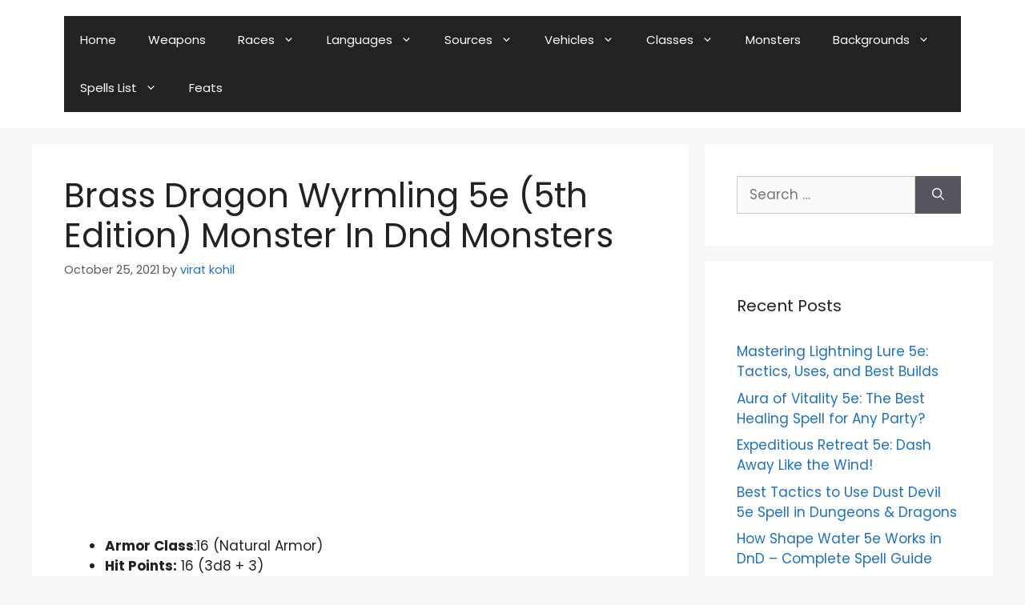

--- FILE ---
content_type: text/html; charset=UTF-8
request_url: https://5espells.com/brass-dragon-wyrmling/
body_size: 17434
content:
<!DOCTYPE html>
<html lang="en-US">
<head>
	<meta charset="UTF-8">
	<meta name='robots' content='index, follow, max-image-preview:large, max-snippet:-1, max-video-preview:-1' />
	<style>img:is([sizes="auto" i], [sizes^="auto," i]) { contain-intrinsic-size: 3000px 1500px }</style>
	<meta name="viewport" content="width=device-width, initial-scale=1">
	<!-- This site is optimized with the Yoast SEO plugin v26.3 - https://yoast.com/wordpress/plugins/seo/ -->
	<title>Brass Dragon Wyrmling 5e (5th Edition) Monster In Dnd Monsters</title>
	<link rel="canonical" href="https://5espells.com/brass-dragon-wyrmling/" />
	<meta property="og:locale" content="en_US" />
	<meta property="og:type" content="article" />
	<meta property="og:title" content="Brass Dragon Wyrmling 5e (5th Edition) Monster In Dnd Monsters" />
	<meta property="og:description" content="Armor Class:16 (Natural Armor) Hit Points: 16 (3d8 + 3) Speed:30 ft., burrow 15 ft., fly 60 ft. Saving Throws: DEX +2, CON +3, WIS +2, CHA +3 Skills: Perception +4, Stealth +2 Damage Immunities: Fire Senses: Blindsight 10 ft., Darkvision 60 ft., Passive Perception 14 Languages: Draconic Challenge: 1 (200 XP) Proficiency Bonus: +2 ... Read more" />
	<meta property="og:url" content="https://5espells.com/brass-dragon-wyrmling/" />
	<meta property="og:site_name" content="Dnd Spells" />
	<meta property="article:published_time" content="2021-10-25T12:21:16+00:00" />
	<meta property="article:modified_time" content="2021-10-25T12:21:39+00:00" />
	<meta name="author" content="virat kohil" />
	<meta name="twitter:card" content="summary_large_image" />
	<meta name="twitter:label1" content="Written by" />
	<meta name="twitter:data1" content="virat kohil" />
	<meta name="twitter:label2" content="Est. reading time" />
	<meta name="twitter:data2" content="1 minute" />
	<script type="application/ld+json" class="yoast-schema-graph">{"@context":"https://schema.org","@graph":[{"@type":"WebPage","@id":"https://5espells.com/brass-dragon-wyrmling/","url":"https://5espells.com/brass-dragon-wyrmling/","name":"Brass Dragon Wyrmling 5e (5th Edition) Monster In Dnd Monsters","isPartOf":{"@id":"https://5espells.com/#website"},"datePublished":"2021-10-25T12:21:16+00:00","dateModified":"2021-10-25T12:21:39+00:00","author":{"@id":"https://5espells.com/#/schema/person/9281eeab42f49c9b185b1009f020829a"},"breadcrumb":{"@id":"https://5espells.com/brass-dragon-wyrmling/#breadcrumb"},"inLanguage":"en-US","potentialAction":[{"@type":"ReadAction","target":["https://5espells.com/brass-dragon-wyrmling/"]}]},{"@type":"BreadcrumbList","@id":"https://5espells.com/brass-dragon-wyrmling/#breadcrumb","itemListElement":[{"@type":"ListItem","position":1,"name":"Home","item":"https://5espells.com/"},{"@type":"ListItem","position":2,"name":"Brass Dragon Wyrmling 5e (5th Edition) Monster In Dnd Monsters"}]},{"@type":"WebSite","@id":"https://5espells.com/#website","url":"https://5espells.com/","name":"Dnd Spells","description":"Official 5e Spells","potentialAction":[{"@type":"SearchAction","target":{"@type":"EntryPoint","urlTemplate":"https://5espells.com/?s={search_term_string}"},"query-input":{"@type":"PropertyValueSpecification","valueRequired":true,"valueName":"search_term_string"}}],"inLanguage":"en-US"},{"@type":"Person","@id":"https://5espells.com/#/schema/person/9281eeab42f49c9b185b1009f020829a","name":"virat kohil","image":{"@type":"ImageObject","inLanguage":"en-US","@id":"https://5espells.com/#/schema/person/image/","url":"https://secure.gravatar.com/avatar/9bf23b14229c8d7d5bdd9baa2006b28cf1d14bbe54dde04c28170dc8fe2bb2a1?s=96&d=mm&r=g","contentUrl":"https://secure.gravatar.com/avatar/9bf23b14229c8d7d5bdd9baa2006b28cf1d14bbe54dde04c28170dc8fe2bb2a1?s=96&d=mm&r=g","caption":"virat kohil"}}]}</script>
	<!-- / Yoast SEO plugin. -->


<link href='https://fonts.gstatic.com' crossorigin rel='preconnect' />
<link href='https://fonts.googleapis.com' crossorigin rel='preconnect' />
<link rel="alternate" type="application/rss+xml" title="Dnd Spells &raquo; Feed" href="https://5espells.com/feed/" />
<link rel="alternate" type="application/rss+xml" title="Dnd Spells &raquo; Comments Feed" href="https://5espells.com/comments/feed/" />
<link rel="alternate" type="application/rss+xml" title="Dnd Spells &raquo; Brass Dragon Wyrmling 5e (5th Edition) Monster In Dnd Monsters Comments Feed" href="https://5espells.com/brass-dragon-wyrmling/feed/" />
<script>
window._wpemojiSettings = {"baseUrl":"https:\/\/s.w.org\/images\/core\/emoji\/16.0.1\/72x72\/","ext":".png","svgUrl":"https:\/\/s.w.org\/images\/core\/emoji\/16.0.1\/svg\/","svgExt":".svg","source":{"concatemoji":"https:\/\/5espells.com\/wp-includes\/js\/wp-emoji-release.min.js?ver=6.8.3"}};
/*! This file is auto-generated */
!function(s,n){var o,i,e;function c(e){try{var t={supportTests:e,timestamp:(new Date).valueOf()};sessionStorage.setItem(o,JSON.stringify(t))}catch(e){}}function p(e,t,n){e.clearRect(0,0,e.canvas.width,e.canvas.height),e.fillText(t,0,0);var t=new Uint32Array(e.getImageData(0,0,e.canvas.width,e.canvas.height).data),a=(e.clearRect(0,0,e.canvas.width,e.canvas.height),e.fillText(n,0,0),new Uint32Array(e.getImageData(0,0,e.canvas.width,e.canvas.height).data));return t.every(function(e,t){return e===a[t]})}function u(e,t){e.clearRect(0,0,e.canvas.width,e.canvas.height),e.fillText(t,0,0);for(var n=e.getImageData(16,16,1,1),a=0;a<n.data.length;a++)if(0!==n.data[a])return!1;return!0}function f(e,t,n,a){switch(t){case"flag":return n(e,"\ud83c\udff3\ufe0f\u200d\u26a7\ufe0f","\ud83c\udff3\ufe0f\u200b\u26a7\ufe0f")?!1:!n(e,"\ud83c\udde8\ud83c\uddf6","\ud83c\udde8\u200b\ud83c\uddf6")&&!n(e,"\ud83c\udff4\udb40\udc67\udb40\udc62\udb40\udc65\udb40\udc6e\udb40\udc67\udb40\udc7f","\ud83c\udff4\u200b\udb40\udc67\u200b\udb40\udc62\u200b\udb40\udc65\u200b\udb40\udc6e\u200b\udb40\udc67\u200b\udb40\udc7f");case"emoji":return!a(e,"\ud83e\udedf")}return!1}function g(e,t,n,a){var r="undefined"!=typeof WorkerGlobalScope&&self instanceof WorkerGlobalScope?new OffscreenCanvas(300,150):s.createElement("canvas"),o=r.getContext("2d",{willReadFrequently:!0}),i=(o.textBaseline="top",o.font="600 32px Arial",{});return e.forEach(function(e){i[e]=t(o,e,n,a)}),i}function t(e){var t=s.createElement("script");t.src=e,t.defer=!0,s.head.appendChild(t)}"undefined"!=typeof Promise&&(o="wpEmojiSettingsSupports",i=["flag","emoji"],n.supports={everything:!0,everythingExceptFlag:!0},e=new Promise(function(e){s.addEventListener("DOMContentLoaded",e,{once:!0})}),new Promise(function(t){var n=function(){try{var e=JSON.parse(sessionStorage.getItem(o));if("object"==typeof e&&"number"==typeof e.timestamp&&(new Date).valueOf()<e.timestamp+604800&&"object"==typeof e.supportTests)return e.supportTests}catch(e){}return null}();if(!n){if("undefined"!=typeof Worker&&"undefined"!=typeof OffscreenCanvas&&"undefined"!=typeof URL&&URL.createObjectURL&&"undefined"!=typeof Blob)try{var e="postMessage("+g.toString()+"("+[JSON.stringify(i),f.toString(),p.toString(),u.toString()].join(",")+"));",a=new Blob([e],{type:"text/javascript"}),r=new Worker(URL.createObjectURL(a),{name:"wpTestEmojiSupports"});return void(r.onmessage=function(e){c(n=e.data),r.terminate(),t(n)})}catch(e){}c(n=g(i,f,p,u))}t(n)}).then(function(e){for(var t in e)n.supports[t]=e[t],n.supports.everything=n.supports.everything&&n.supports[t],"flag"!==t&&(n.supports.everythingExceptFlag=n.supports.everythingExceptFlag&&n.supports[t]);n.supports.everythingExceptFlag=n.supports.everythingExceptFlag&&!n.supports.flag,n.DOMReady=!1,n.readyCallback=function(){n.DOMReady=!0}}).then(function(){return e}).then(function(){var e;n.supports.everything||(n.readyCallback(),(e=n.source||{}).concatemoji?t(e.concatemoji):e.wpemoji&&e.twemoji&&(t(e.twemoji),t(e.wpemoji)))}))}((window,document),window._wpemojiSettings);
</script>
<link rel='stylesheet' id='generate-fonts-css' href='//fonts.googleapis.com/css?family=Poppins:300,regular,500,600,700' media='all' />
<style id='wp-emoji-styles-inline-css'>

	img.wp-smiley, img.emoji {
		display: inline !important;
		border: none !important;
		box-shadow: none !important;
		height: 1em !important;
		width: 1em !important;
		margin: 0 0.07em !important;
		vertical-align: -0.1em !important;
		background: none !important;
		padding: 0 !important;
	}
</style>
<link rel='stylesheet' id='wp-block-library-css' href='https://5espells.com/wp-includes/css/dist/block-library/style.min.css?ver=6.8.3' media='all' />
<style id='classic-theme-styles-inline-css'>
/*! This file is auto-generated */
.wp-block-button__link{color:#fff;background-color:#32373c;border-radius:9999px;box-shadow:none;text-decoration:none;padding:calc(.667em + 2px) calc(1.333em + 2px);font-size:1.125em}.wp-block-file__button{background:#32373c;color:#fff;text-decoration:none}
</style>
<style id='pdfemb-pdf-embedder-viewer-style-inline-css'>
.wp-block-pdfemb-pdf-embedder-viewer{max-width:none}

</style>
<style id='global-styles-inline-css'>
:root{--wp--preset--aspect-ratio--square: 1;--wp--preset--aspect-ratio--4-3: 4/3;--wp--preset--aspect-ratio--3-4: 3/4;--wp--preset--aspect-ratio--3-2: 3/2;--wp--preset--aspect-ratio--2-3: 2/3;--wp--preset--aspect-ratio--16-9: 16/9;--wp--preset--aspect-ratio--9-16: 9/16;--wp--preset--color--black: #000000;--wp--preset--color--cyan-bluish-gray: #abb8c3;--wp--preset--color--white: #ffffff;--wp--preset--color--pale-pink: #f78da7;--wp--preset--color--vivid-red: #cf2e2e;--wp--preset--color--luminous-vivid-orange: #ff6900;--wp--preset--color--luminous-vivid-amber: #fcb900;--wp--preset--color--light-green-cyan: #7bdcb5;--wp--preset--color--vivid-green-cyan: #00d084;--wp--preset--color--pale-cyan-blue: #8ed1fc;--wp--preset--color--vivid-cyan-blue: #0693e3;--wp--preset--color--vivid-purple: #9b51e0;--wp--preset--color--contrast: var(--contrast);--wp--preset--color--contrast-2: var(--contrast-2);--wp--preset--color--contrast-3: var(--contrast-3);--wp--preset--color--base: var(--base);--wp--preset--color--base-2: var(--base-2);--wp--preset--color--base-3: var(--base-3);--wp--preset--color--accent: var(--accent);--wp--preset--gradient--vivid-cyan-blue-to-vivid-purple: linear-gradient(135deg,rgba(6,147,227,1) 0%,rgb(155,81,224) 100%);--wp--preset--gradient--light-green-cyan-to-vivid-green-cyan: linear-gradient(135deg,rgb(122,220,180) 0%,rgb(0,208,130) 100%);--wp--preset--gradient--luminous-vivid-amber-to-luminous-vivid-orange: linear-gradient(135deg,rgba(252,185,0,1) 0%,rgba(255,105,0,1) 100%);--wp--preset--gradient--luminous-vivid-orange-to-vivid-red: linear-gradient(135deg,rgba(255,105,0,1) 0%,rgb(207,46,46) 100%);--wp--preset--gradient--very-light-gray-to-cyan-bluish-gray: linear-gradient(135deg,rgb(238,238,238) 0%,rgb(169,184,195) 100%);--wp--preset--gradient--cool-to-warm-spectrum: linear-gradient(135deg,rgb(74,234,220) 0%,rgb(151,120,209) 20%,rgb(207,42,186) 40%,rgb(238,44,130) 60%,rgb(251,105,98) 80%,rgb(254,248,76) 100%);--wp--preset--gradient--blush-light-purple: linear-gradient(135deg,rgb(255,206,236) 0%,rgb(152,150,240) 100%);--wp--preset--gradient--blush-bordeaux: linear-gradient(135deg,rgb(254,205,165) 0%,rgb(254,45,45) 50%,rgb(107,0,62) 100%);--wp--preset--gradient--luminous-dusk: linear-gradient(135deg,rgb(255,203,112) 0%,rgb(199,81,192) 50%,rgb(65,88,208) 100%);--wp--preset--gradient--pale-ocean: linear-gradient(135deg,rgb(255,245,203) 0%,rgb(182,227,212) 50%,rgb(51,167,181) 100%);--wp--preset--gradient--electric-grass: linear-gradient(135deg,rgb(202,248,128) 0%,rgb(113,206,126) 100%);--wp--preset--gradient--midnight: linear-gradient(135deg,rgb(2,3,129) 0%,rgb(40,116,252) 100%);--wp--preset--font-size--small: 13px;--wp--preset--font-size--medium: 20px;--wp--preset--font-size--large: 36px;--wp--preset--font-size--x-large: 42px;--wp--preset--spacing--20: 0.44rem;--wp--preset--spacing--30: 0.67rem;--wp--preset--spacing--40: 1rem;--wp--preset--spacing--50: 1.5rem;--wp--preset--spacing--60: 2.25rem;--wp--preset--spacing--70: 3.38rem;--wp--preset--spacing--80: 5.06rem;--wp--preset--shadow--natural: 6px 6px 9px rgba(0, 0, 0, 0.2);--wp--preset--shadow--deep: 12px 12px 50px rgba(0, 0, 0, 0.4);--wp--preset--shadow--sharp: 6px 6px 0px rgba(0, 0, 0, 0.2);--wp--preset--shadow--outlined: 6px 6px 0px -3px rgba(255, 255, 255, 1), 6px 6px rgba(0, 0, 0, 1);--wp--preset--shadow--crisp: 6px 6px 0px rgba(0, 0, 0, 1);}:where(.is-layout-flex){gap: 0.5em;}:where(.is-layout-grid){gap: 0.5em;}body .is-layout-flex{display: flex;}.is-layout-flex{flex-wrap: wrap;align-items: center;}.is-layout-flex > :is(*, div){margin: 0;}body .is-layout-grid{display: grid;}.is-layout-grid > :is(*, div){margin: 0;}:where(.wp-block-columns.is-layout-flex){gap: 2em;}:where(.wp-block-columns.is-layout-grid){gap: 2em;}:where(.wp-block-post-template.is-layout-flex){gap: 1.25em;}:where(.wp-block-post-template.is-layout-grid){gap: 1.25em;}.has-black-color{color: var(--wp--preset--color--black) !important;}.has-cyan-bluish-gray-color{color: var(--wp--preset--color--cyan-bluish-gray) !important;}.has-white-color{color: var(--wp--preset--color--white) !important;}.has-pale-pink-color{color: var(--wp--preset--color--pale-pink) !important;}.has-vivid-red-color{color: var(--wp--preset--color--vivid-red) !important;}.has-luminous-vivid-orange-color{color: var(--wp--preset--color--luminous-vivid-orange) !important;}.has-luminous-vivid-amber-color{color: var(--wp--preset--color--luminous-vivid-amber) !important;}.has-light-green-cyan-color{color: var(--wp--preset--color--light-green-cyan) !important;}.has-vivid-green-cyan-color{color: var(--wp--preset--color--vivid-green-cyan) !important;}.has-pale-cyan-blue-color{color: var(--wp--preset--color--pale-cyan-blue) !important;}.has-vivid-cyan-blue-color{color: var(--wp--preset--color--vivid-cyan-blue) !important;}.has-vivid-purple-color{color: var(--wp--preset--color--vivid-purple) !important;}.has-black-background-color{background-color: var(--wp--preset--color--black) !important;}.has-cyan-bluish-gray-background-color{background-color: var(--wp--preset--color--cyan-bluish-gray) !important;}.has-white-background-color{background-color: var(--wp--preset--color--white) !important;}.has-pale-pink-background-color{background-color: var(--wp--preset--color--pale-pink) !important;}.has-vivid-red-background-color{background-color: var(--wp--preset--color--vivid-red) !important;}.has-luminous-vivid-orange-background-color{background-color: var(--wp--preset--color--luminous-vivid-orange) !important;}.has-luminous-vivid-amber-background-color{background-color: var(--wp--preset--color--luminous-vivid-amber) !important;}.has-light-green-cyan-background-color{background-color: var(--wp--preset--color--light-green-cyan) !important;}.has-vivid-green-cyan-background-color{background-color: var(--wp--preset--color--vivid-green-cyan) !important;}.has-pale-cyan-blue-background-color{background-color: var(--wp--preset--color--pale-cyan-blue) !important;}.has-vivid-cyan-blue-background-color{background-color: var(--wp--preset--color--vivid-cyan-blue) !important;}.has-vivid-purple-background-color{background-color: var(--wp--preset--color--vivid-purple) !important;}.has-black-border-color{border-color: var(--wp--preset--color--black) !important;}.has-cyan-bluish-gray-border-color{border-color: var(--wp--preset--color--cyan-bluish-gray) !important;}.has-white-border-color{border-color: var(--wp--preset--color--white) !important;}.has-pale-pink-border-color{border-color: var(--wp--preset--color--pale-pink) !important;}.has-vivid-red-border-color{border-color: var(--wp--preset--color--vivid-red) !important;}.has-luminous-vivid-orange-border-color{border-color: var(--wp--preset--color--luminous-vivid-orange) !important;}.has-luminous-vivid-amber-border-color{border-color: var(--wp--preset--color--luminous-vivid-amber) !important;}.has-light-green-cyan-border-color{border-color: var(--wp--preset--color--light-green-cyan) !important;}.has-vivid-green-cyan-border-color{border-color: var(--wp--preset--color--vivid-green-cyan) !important;}.has-pale-cyan-blue-border-color{border-color: var(--wp--preset--color--pale-cyan-blue) !important;}.has-vivid-cyan-blue-border-color{border-color: var(--wp--preset--color--vivid-cyan-blue) !important;}.has-vivid-purple-border-color{border-color: var(--wp--preset--color--vivid-purple) !important;}.has-vivid-cyan-blue-to-vivid-purple-gradient-background{background: var(--wp--preset--gradient--vivid-cyan-blue-to-vivid-purple) !important;}.has-light-green-cyan-to-vivid-green-cyan-gradient-background{background: var(--wp--preset--gradient--light-green-cyan-to-vivid-green-cyan) !important;}.has-luminous-vivid-amber-to-luminous-vivid-orange-gradient-background{background: var(--wp--preset--gradient--luminous-vivid-amber-to-luminous-vivid-orange) !important;}.has-luminous-vivid-orange-to-vivid-red-gradient-background{background: var(--wp--preset--gradient--luminous-vivid-orange-to-vivid-red) !important;}.has-very-light-gray-to-cyan-bluish-gray-gradient-background{background: var(--wp--preset--gradient--very-light-gray-to-cyan-bluish-gray) !important;}.has-cool-to-warm-spectrum-gradient-background{background: var(--wp--preset--gradient--cool-to-warm-spectrum) !important;}.has-blush-light-purple-gradient-background{background: var(--wp--preset--gradient--blush-light-purple) !important;}.has-blush-bordeaux-gradient-background{background: var(--wp--preset--gradient--blush-bordeaux) !important;}.has-luminous-dusk-gradient-background{background: var(--wp--preset--gradient--luminous-dusk) !important;}.has-pale-ocean-gradient-background{background: var(--wp--preset--gradient--pale-ocean) !important;}.has-electric-grass-gradient-background{background: var(--wp--preset--gradient--electric-grass) !important;}.has-midnight-gradient-background{background: var(--wp--preset--gradient--midnight) !important;}.has-small-font-size{font-size: var(--wp--preset--font-size--small) !important;}.has-medium-font-size{font-size: var(--wp--preset--font-size--medium) !important;}.has-large-font-size{font-size: var(--wp--preset--font-size--large) !important;}.has-x-large-font-size{font-size: var(--wp--preset--font-size--x-large) !important;}
:where(.wp-block-post-template.is-layout-flex){gap: 1.25em;}:where(.wp-block-post-template.is-layout-grid){gap: 1.25em;}
:where(.wp-block-columns.is-layout-flex){gap: 2em;}:where(.wp-block-columns.is-layout-grid){gap: 2em;}
:root :where(.wp-block-pullquote){font-size: 1.5em;line-height: 1.6;}
</style>
<link rel='stylesheet' id='contact-form-7-css' href='https://5espells.com/wp-content/plugins/contact-form-7/includes/css/styles.css?ver=6.1.3' media='all' />
<link rel='stylesheet' id='toc-screen-css' href='https://5espells.com/wp-content/plugins/table-of-contents-plus/screen.min.css?ver=2411.1' media='all' />
<link rel='stylesheet' id='rt-fontawsome-css' href='https://5espells.com/wp-content/plugins/the-post-grid/assets/vendor/font-awesome/css/font-awesome.min.css?ver=7.8.5' media='all' />
<link rel='stylesheet' id='rt-tpg-css' href='https://5espells.com/wp-content/plugins/the-post-grid/assets/css/thepostgrid.min.css?ver=7.8.5' media='all' />
<link rel='stylesheet' id='generate-comments-css' href='https://5espells.com/wp-content/themes/generatepress/assets/css/components/comments.min.css?ver=3.5.1' media='all' />
<link rel='stylesheet' id='generate-style-css' href='https://5espells.com/wp-content/themes/generatepress/assets/css/main.min.css?ver=3.5.1' media='all' />
<style id='generate-style-inline-css'>
body{background-color:#f7f8f9;color:#222222;}a{color:#1e73be;}a:hover, a:focus, a:active{color:#000000;}.wp-block-group__inner-container{max-width:1200px;margin-left:auto;margin-right:auto;}.site-header .header-image{width:320px;}:root{--contrast:#222222;--contrast-2:#575760;--contrast-3:#b2b2be;--base:#f0f0f0;--base-2:#f7f8f9;--base-3:#ffffff;--accent:#1e73be;}:root .has-contrast-color{color:var(--contrast);}:root .has-contrast-background-color{background-color:var(--contrast);}:root .has-contrast-2-color{color:var(--contrast-2);}:root .has-contrast-2-background-color{background-color:var(--contrast-2);}:root .has-contrast-3-color{color:var(--contrast-3);}:root .has-contrast-3-background-color{background-color:var(--contrast-3);}:root .has-base-color{color:var(--base);}:root .has-base-background-color{background-color:var(--base);}:root .has-base-2-color{color:var(--base-2);}:root .has-base-2-background-color{background-color:var(--base-2);}:root .has-base-3-color{color:var(--base-3);}:root .has-base-3-background-color{background-color:var(--base-3);}:root .has-accent-color{color:var(--accent);}:root .has-accent-background-color{background-color:var(--accent);}body, button, input, select, textarea{font-family:"Poppins", sans-serif;}body{line-height:1.5;}.entry-content > [class*="wp-block-"]:not(:last-child):not(.wp-block-heading){margin-bottom:1.5em;}.main-navigation .main-nav ul ul li a{font-size:14px;}.sidebar .widget, .footer-widgets .widget{font-size:17px;}@media (max-width:768px){h1{font-size:31px;}h2{font-size:27px;}h3{font-size:24px;}h4{font-size:22px;}h5{font-size:19px;}}.top-bar{background-color:#636363;color:#ffffff;}.top-bar a{color:#ffffff;}.top-bar a:hover{color:#303030;}.site-header{background-color:#ffffff;}.main-title a,.main-title a:hover{color:#222222;}.site-description{color:#757575;}.main-navigation,.main-navigation ul ul{background-color:#222222;}.main-navigation .main-nav ul li a, .main-navigation .menu-toggle, .main-navigation .menu-bar-items{color:#ffffff;}.main-navigation .main-nav ul li:not([class*="current-menu-"]):hover > a, .main-navigation .main-nav ul li:not([class*="current-menu-"]):focus > a, .main-navigation .main-nav ul li.sfHover:not([class*="current-menu-"]) > a, .main-navigation .menu-bar-item:hover > a, .main-navigation .menu-bar-item.sfHover > a{color:#ffffff;background-color:#3f3f3f;}button.menu-toggle:hover,button.menu-toggle:focus{color:#ffffff;}.main-navigation .main-nav ul li[class*="current-menu-"] > a{color:#ffffff;background-color:#3f3f3f;}.navigation-search input[type="search"],.navigation-search input[type="search"]:active, .navigation-search input[type="search"]:focus, .main-navigation .main-nav ul li.search-item.active > a, .main-navigation .menu-bar-items .search-item.active > a{color:#ffffff;background-color:#3f3f3f;}.main-navigation ul ul{background-color:#3f3f3f;}.main-navigation .main-nav ul ul li a{color:#ffffff;}.main-navigation .main-nav ul ul li:not([class*="current-menu-"]):hover > a,.main-navigation .main-nav ul ul li:not([class*="current-menu-"]):focus > a, .main-navigation .main-nav ul ul li.sfHover:not([class*="current-menu-"]) > a{color:#ffffff;background-color:#4f4f4f;}.main-navigation .main-nav ul ul li[class*="current-menu-"] > a{color:#ffffff;background-color:#4f4f4f;}.separate-containers .inside-article, .separate-containers .comments-area, .separate-containers .page-header, .one-container .container, .separate-containers .paging-navigation, .inside-page-header{background-color:#ffffff;}.entry-title a{color:#222222;}.entry-title a:hover{color:#55555e;}.entry-meta{color:#595959;}.sidebar .widget{background-color:#ffffff;}.footer-widgets{background-color:#ffffff;}.footer-widgets .widget-title{color:#000000;}.site-info{color:#ffffff;background-color:#55555e;}.site-info a{color:#ffffff;}.site-info a:hover{color:#d3d3d3;}.footer-bar .widget_nav_menu .current-menu-item a{color:#d3d3d3;}input[type="text"],input[type="email"],input[type="url"],input[type="password"],input[type="search"],input[type="tel"],input[type="number"],textarea,select{color:#666666;background-color:#fafafa;border-color:#cccccc;}input[type="text"]:focus,input[type="email"]:focus,input[type="url"]:focus,input[type="password"]:focus,input[type="search"]:focus,input[type="tel"]:focus,input[type="number"]:focus,textarea:focus,select:focus{color:#666666;background-color:#ffffff;border-color:#bfbfbf;}button,html input[type="button"],input[type="reset"],input[type="submit"],a.button,a.wp-block-button__link:not(.has-background){color:#ffffff;background-color:#55555e;}button:hover,html input[type="button"]:hover,input[type="reset"]:hover,input[type="submit"]:hover,a.button:hover,button:focus,html input[type="button"]:focus,input[type="reset"]:focus,input[type="submit"]:focus,a.button:focus,a.wp-block-button__link:not(.has-background):active,a.wp-block-button__link:not(.has-background):focus,a.wp-block-button__link:not(.has-background):hover{color:#ffffff;background-color:#3f4047;}a.generate-back-to-top{background-color:rgba( 0,0,0,0.4 );color:#ffffff;}a.generate-back-to-top:hover,a.generate-back-to-top:focus{background-color:rgba( 0,0,0,0.6 );color:#ffffff;}:root{--gp-search-modal-bg-color:var(--base-3);--gp-search-modal-text-color:var(--contrast);--gp-search-modal-overlay-bg-color:rgba(0,0,0,0.2);}@media (max-width:768px){.main-navigation .menu-bar-item:hover > a, .main-navigation .menu-bar-item.sfHover > a{background:none;color:#ffffff;}}.nav-below-header .main-navigation .inside-navigation.grid-container, .nav-above-header .main-navigation .inside-navigation.grid-container{padding:0px 20px 0px 20px;}.site-main .wp-block-group__inner-container{padding:40px;}.separate-containers .paging-navigation{padding-top:20px;padding-bottom:20px;}.entry-content .alignwide, body:not(.no-sidebar) .entry-content .alignfull{margin-left:-40px;width:calc(100% + 80px);max-width:calc(100% + 80px);}.rtl .menu-item-has-children .dropdown-menu-toggle{padding-left:20px;}.rtl .main-navigation .main-nav ul li.menu-item-has-children > a{padding-right:20px;}@media (max-width:768px){.separate-containers .inside-article, .separate-containers .comments-area, .separate-containers .page-header, .separate-containers .paging-navigation, .one-container .site-content, .inside-page-header{padding:30px;}.site-main .wp-block-group__inner-container{padding:30px;}.inside-top-bar{padding-right:30px;padding-left:30px;}.inside-header{padding-right:30px;padding-left:30px;}.widget-area .widget{padding-top:30px;padding-right:30px;padding-bottom:30px;padding-left:30px;}.footer-widgets-container{padding-top:30px;padding-right:30px;padding-bottom:30px;padding-left:30px;}.inside-site-info{padding-right:30px;padding-left:30px;}.entry-content .alignwide, body:not(.no-sidebar) .entry-content .alignfull{margin-left:-30px;width:calc(100% + 60px);max-width:calc(100% + 60px);}.one-container .site-main .paging-navigation{margin-bottom:20px;}}/* End cached CSS */.is-right-sidebar{width:30%;}.is-left-sidebar{width:30%;}.site-content .content-area{width:70%;}@media (max-width:768px){.main-navigation .menu-toggle,.sidebar-nav-mobile:not(#sticky-placeholder){display:block;}.main-navigation ul,.gen-sidebar-nav,.main-navigation:not(.slideout-navigation):not(.toggled) .main-nav > ul,.has-inline-mobile-toggle #site-navigation .inside-navigation > *:not(.navigation-search):not(.main-nav){display:none;}.nav-align-right .inside-navigation,.nav-align-center .inside-navigation{justify-content:space-between;}.has-inline-mobile-toggle .mobile-menu-control-wrapper{display:flex;flex-wrap:wrap;}.has-inline-mobile-toggle .inside-header{flex-direction:row;text-align:left;flex-wrap:wrap;}.has-inline-mobile-toggle .header-widget,.has-inline-mobile-toggle #site-navigation{flex-basis:100%;}.nav-float-left .has-inline-mobile-toggle #site-navigation{order:10;}}
</style>
<link rel='stylesheet' id='tablepress-default-css' href='https://5espells.com/wp-content/plugins/tablepress/css/build/default.css?ver=3.2.3' media='all' />
<link rel='stylesheet' id='fontawesome-css' href='//maxcdn.bootstrapcdn.com/font-awesome/4.3.0/css/font-awesome.min.css?ver=4.3.0' media='all' />
<link rel='stylesheet' id='google-font-open-sans-css' href='//fonts.googleapis.com/css?family=Open+Sans%3A400%2C300%2C700&#038;ver=6.8.3' media='all' />
<link rel='stylesheet' id='mb-css' href='https://5espells.com/wp-content/plugins/mango-buttons/public/style/mb-button.css?ver=1.2.9' media='all' />
<script src="https://5espells.com/wp-content/plugins/related-posts-thumbnails/assets/js/front.min.js?ver=4.3.1" id="rpt_front_style-js"></script>
<script src="https://5espells.com/wp-includes/js/jquery/jquery.min.js?ver=3.7.1" id="jquery-core-js"></script>
<script src="https://5espells.com/wp-includes/js/jquery/jquery-migrate.min.js?ver=3.4.1" id="jquery-migrate-js"></script>
<script src="https://5espells.com/wp-content/plugins/related-posts-thumbnails/assets/js/lazy-load.js?ver=4.3.1" id="rpt-lazy-load-js"></script>
<link rel="https://api.w.org/" href="https://5espells.com/wp-json/" /><link rel="alternate" title="JSON" type="application/json" href="https://5espells.com/wp-json/wp/v2/posts/4315" /><link rel="EditURI" type="application/rsd+xml" title="RSD" href="https://5espells.com/xmlrpc.php?rsd" />
<meta name="generator" content="WordPress 6.8.3" />
<link rel='shortlink' href='https://5espells.com/?p=4315' />
<link rel="alternate" title="oEmbed (JSON)" type="application/json+oembed" href="https://5espells.com/wp-json/oembed/1.0/embed?url=https%3A%2F%2F5espells.com%2Fbrass-dragon-wyrmling%2F" />
<link rel="alternate" title="oEmbed (XML)" type="text/xml+oembed" href="https://5espells.com/wp-json/oembed/1.0/embed?url=https%3A%2F%2F5espells.com%2Fbrass-dragon-wyrmling%2F&#038;format=xml" />
        <style>
            #related_posts_thumbnails li {
                border-right: 1px solid #dddddd;
                background-color: #ffffff            }

            #related_posts_thumbnails li:hover {
                background-color: #eeeeee;
            }

            .relpost_content {
                font-size: 12px;
                color: #333333;
            }

            .relpost-block-single {
                background-color: #ffffff;
                border-right: 1px solid #dddddd;
                border-left: 1px solid #dddddd;
                margin-right: -1px;
            }

            .relpost-block-single:hover {
                background-color: #eeeeee;
            }
        </style>

                <style>
            :root {
                --tpg-primary-color: #0d6efd;
                --tpg-secondary-color: #0654c4;
                --tpg-primary-light: #c4d0ff
            }

                    </style>
		<link rel="pingback" href="https://5espells.com/xmlrpc.php">
		<style id="wp-custom-css">
			@media (min-width: 768px) {
    .generate-columns-container {
        display: grid;
        grid-template-columns: repeat(3, 1fr);
        gap: 20px; /* Space between posts */
    }
    .generate-columns-container .inside-article {
        border: 1px solid #ddd;
        padding: 10px;
        text-align: center;
        box-shadow: 0 0 10px rgba(0, 0, 0, 0.1);
    }
    .generate-columns-container img {
        width: 100%;
        height: 200px;
        object-fit: cover; /* Crops image without stretching */
    }
}
		</style>
		</head>

<body class="wp-singular post-template-default single single-post postid-4315 single-format-standard wp-embed-responsive wp-theme-generatepress rttpg rttpg-7.8.5 radius-frontend rttpg-body-wrap rttpg-flaticon right-sidebar nav-float-right separate-containers header-aligned-left dropdown-hover" itemtype="https://schema.org/Blog" itemscope>
	<a class="screen-reader-text skip-link" href="#content" title="Skip to content">Skip to content</a>		<header class="site-header has-inline-mobile-toggle" id="masthead" aria-label="Site"  itemtype="https://schema.org/WPHeader" itemscope>
			<div class="inside-header grid-container">
					<nav class="main-navigation mobile-menu-control-wrapper" id="mobile-menu-control-wrapper" aria-label="Mobile Toggle">
				<button data-nav="site-navigation" class="menu-toggle" aria-controls="primary-menu" aria-expanded="false">
			<span class="gp-icon icon-menu-bars"><svg viewBox="0 0 512 512" aria-hidden="true" xmlns="http://www.w3.org/2000/svg" width="1em" height="1em"><path d="M0 96c0-13.255 10.745-24 24-24h464c13.255 0 24 10.745 24 24s-10.745 24-24 24H24c-13.255 0-24-10.745-24-24zm0 160c0-13.255 10.745-24 24-24h464c13.255 0 24 10.745 24 24s-10.745 24-24 24H24c-13.255 0-24-10.745-24-24zm0 160c0-13.255 10.745-24 24-24h464c13.255 0 24 10.745 24 24s-10.745 24-24 24H24c-13.255 0-24-10.745-24-24z" /></svg><svg viewBox="0 0 512 512" aria-hidden="true" xmlns="http://www.w3.org/2000/svg" width="1em" height="1em"><path d="M71.029 71.029c9.373-9.372 24.569-9.372 33.942 0L256 222.059l151.029-151.03c9.373-9.372 24.569-9.372 33.942 0 9.372 9.373 9.372 24.569 0 33.942L289.941 256l151.03 151.029c9.372 9.373 9.372 24.569 0 33.942-9.373 9.372-24.569 9.372-33.942 0L256 289.941l-151.029 151.03c-9.373 9.372-24.569 9.372-33.942 0-9.372-9.373-9.372-24.569 0-33.942L222.059 256 71.029 104.971c-9.372-9.373-9.372-24.569 0-33.942z" /></svg></span><span class="screen-reader-text">Menu</span>		</button>
	</nav>
			<nav class="main-navigation sub-menu-right" id="site-navigation" aria-label="Primary"  itemtype="https://schema.org/SiteNavigationElement" itemscope>
			<div class="inside-navigation grid-container">
								<button class="menu-toggle" aria-controls="primary-menu" aria-expanded="false">
					<span class="gp-icon icon-menu-bars"><svg viewBox="0 0 512 512" aria-hidden="true" xmlns="http://www.w3.org/2000/svg" width="1em" height="1em"><path d="M0 96c0-13.255 10.745-24 24-24h464c13.255 0 24 10.745 24 24s-10.745 24-24 24H24c-13.255 0-24-10.745-24-24zm0 160c0-13.255 10.745-24 24-24h464c13.255 0 24 10.745 24 24s-10.745 24-24 24H24c-13.255 0-24-10.745-24-24zm0 160c0-13.255 10.745-24 24-24h464c13.255 0 24 10.745 24 24s-10.745 24-24 24H24c-13.255 0-24-10.745-24-24z" /></svg><svg viewBox="0 0 512 512" aria-hidden="true" xmlns="http://www.w3.org/2000/svg" width="1em" height="1em"><path d="M71.029 71.029c9.373-9.372 24.569-9.372 33.942 0L256 222.059l151.029-151.03c9.373-9.372 24.569-9.372 33.942 0 9.372 9.373 9.372 24.569 0 33.942L289.941 256l151.03 151.029c9.372 9.373 9.372 24.569 0 33.942-9.373 9.372-24.569 9.372-33.942 0L256 289.941l-151.029 151.03c-9.373 9.372-24.569 9.372-33.942 0-9.372-9.373-9.372-24.569 0-33.942L222.059 256 71.029 104.971c-9.372-9.373-9.372-24.569 0-33.942z" /></svg></span><span class="mobile-menu">Menu</span>				</button>
				<div id="primary-menu" class="main-nav"><ul id="menu-menu-1" class=" menu sf-menu"><li id="menu-item-7327" class="menu-item menu-item-type-custom menu-item-object-custom menu-item-home menu-item-7327"><a href="https://5espells.com/">Home</a></li>
<li id="menu-item-2898" class="menu-item menu-item-type-post_type menu-item-object-page menu-item-2898"><a href="https://5espells.com/weapons/">Weapons</a></li>
<li id="menu-item-2889" class="menu-item menu-item-type-custom menu-item-object-custom menu-item-has-children menu-item-2889"><a href="https://5espells.com/dnd-races-5e-5th-edition-dungeons-and-dragons/">Races<span role="presentation" class="dropdown-menu-toggle"><span class="gp-icon icon-arrow"><svg viewBox="0 0 330 512" aria-hidden="true" xmlns="http://www.w3.org/2000/svg" width="1em" height="1em"><path d="M305.913 197.085c0 2.266-1.133 4.815-2.833 6.514L171.087 335.593c-1.7 1.7-4.249 2.832-6.515 2.832s-4.815-1.133-6.515-2.832L26.064 203.599c-1.7-1.7-2.832-4.248-2.832-6.514s1.132-4.816 2.832-6.515l14.162-14.163c1.7-1.699 3.966-2.832 6.515-2.832 2.266 0 4.815 1.133 6.515 2.832l111.316 111.317 111.316-111.317c1.7-1.699 4.249-2.832 6.515-2.832s4.815 1.133 6.515 2.832l14.162 14.163c1.7 1.7 2.833 4.249 2.833 6.515z" /></svg></span></span></a>
<ul class="sub-menu">
	<li id="menu-item-4101" class="menu-item menu-item-type-post_type menu-item-object-post menu-item-4101"><a href="https://5espells.com/rabbitfolk/">Rabbitfolk</a></li>
	<li id="menu-item-4102" class="menu-item menu-item-type-post_type menu-item-object-post menu-item-4102"><a href="https://5espells.com/owlfolk-5e/">Owlfolk</a></li>
	<li id="menu-item-4103" class="menu-item menu-item-type-post_type menu-item-object-post menu-item-4103"><a href="https://5espells.com/fairy/">Fairy</a></li>
	<li id="menu-item-4104" class="menu-item menu-item-type-post_type menu-item-object-post menu-item-4104"><a href="https://5espells.com/grung/">Grung</a></li>
	<li id="menu-item-4105" class="menu-item menu-item-type-post_type menu-item-object-post menu-item-4105"><a href="https://5espells.com/locathah/">Locathah</a></li>
	<li id="menu-item-4106" class="menu-item menu-item-type-post_type menu-item-object-post menu-item-4106"><a href="https://5espells.com/verdan/">Verdan</a></li>
	<li id="menu-item-4107" class="menu-item menu-item-type-post_type menu-item-object-post menu-item-4107"><a href="https://5espells.com/vedalken/">Vedalken</a></li>
	<li id="menu-item-4110" class="menu-item menu-item-type-post_type menu-item-object-post menu-item-4110"><a href="https://5espells.com/loxodon/">Loxodon</a></li>
	<li id="menu-item-4109" class="menu-item menu-item-type-post_type menu-item-object-post menu-item-4109"><a href="https://5espells.com/minotaur/">Minotaur 5e</a></li>
	<li id="menu-item-4108" class="menu-item menu-item-type-post_type menu-item-object-post menu-item-4108"><a href="https://5espells.com/simic-hybrid/">Simic Hybrid</a></li>
	<li id="menu-item-4111" class="menu-item menu-item-type-custom menu-item-object-custom menu-item-4111"><a href="https://5espells.com/gith/">Gith</a></li>
	<li id="menu-item-4112" class="menu-item menu-item-type-custom menu-item-object-custom menu-item-4112"><a href="https://5espells.com/centaur/">Centaru</a></li>
	<li id="menu-item-4113" class="menu-item menu-item-type-custom menu-item-object-custom menu-item-4113"><a href="https://5espells.com/warforged/">Warforged</a></li>
	<li id="menu-item-4114" class="menu-item menu-item-type-post_type menu-item-object-post menu-item-4114"><a href="https://5espells.com/shifter/">Shifter</a></li>
	<li id="menu-item-4115" class="menu-item menu-item-type-post_type menu-item-object-post menu-item-4115"><a href="https://5espells.com/kalashtar/">Kalashtar</a></li>
	<li id="menu-item-4116" class="menu-item menu-item-type-post_type menu-item-object-post menu-item-4116"><a href="https://5espells.com/changeling/">Changeling</a></li>
	<li id="menu-item-4117" class="menu-item menu-item-type-post_type menu-item-object-post menu-item-4117"><a href="https://5espells.com/the-tortle-package-pdf-sourcebook-free-download/">Tortle</a></li>
	<li id="menu-item-4118" class="menu-item menu-item-type-post_type menu-item-object-post menu-item-4118"><a href="https://5espells.com/yuan-ti-pureblood/">Yuan-ti Pureblood</a></li>
	<li id="menu-item-4119" class="menu-item menu-item-type-post_type menu-item-object-post menu-item-4119"><a href="https://5espells.com/triton/">Triton</a></li>
	<li id="menu-item-4120" class="menu-item menu-item-type-post_type menu-item-object-post menu-item-4120"><a href="https://5espells.com/tabaxi/">Tabaxi</a></li>
	<li id="menu-item-4121" class="menu-item menu-item-type-post_type menu-item-object-post menu-item-4121"><a href="https://5espells.com/orc/">ORC</a></li>
	<li id="menu-item-4122" class="menu-item menu-item-type-post_type menu-item-object-post menu-item-4122"><a href="https://5espells.com/lizardfolk/">Lizardfolk</a></li>
	<li id="menu-item-4123" class="menu-item menu-item-type-post_type menu-item-object-post menu-item-4123"><a href="https://5espells.com/kobold/">Kobold</a></li>
	<li id="menu-item-4124" class="menu-item menu-item-type-post_type menu-item-object-post menu-item-4124"><a href="https://5espells.com/kenku/">Kenku</a></li>
	<li id="menu-item-4125" class="menu-item menu-item-type-post_type menu-item-object-post menu-item-4125"><a href="https://5espells.com/hobgoblin/">Hobgoblin</a></li>
	<li id="menu-item-4126" class="menu-item menu-item-type-post_type menu-item-object-post menu-item-4126"><a href="https://5espells.com/goblin/">Goblin</a></li>
	<li id="menu-item-4127" class="menu-item menu-item-type-post_type menu-item-object-post menu-item-4127"><a href="https://5espells.com/firbolg/">Firbolg</a></li>
	<li id="menu-item-4128" class="menu-item menu-item-type-post_type menu-item-object-post menu-item-4128"><a href="https://5espells.com/bugbear/">Bugbear</a></li>
	<li id="menu-item-4129" class="menu-item menu-item-type-post_type menu-item-object-post menu-item-4129"><a href="https://5espells.com/bugbear/">Bugbear</a></li>
	<li id="menu-item-4130" class="menu-item menu-item-type-post_type menu-item-object-post menu-item-4130"><a href="https://5espells.com/aasimar/">Aasimar</a></li>
	<li id="menu-item-4131" class="menu-item menu-item-type-post_type menu-item-object-post menu-item-4131"><a href="https://5espells.com/goliath/">Goliath</a></li>
	<li id="menu-item-4132" class="menu-item menu-item-type-post_type menu-item-object-post menu-item-4132"><a href="https://5espells.com/genasi/">Genasi 5e</a></li>
	<li id="menu-item-4133" class="menu-item menu-item-type-post_type menu-item-object-post menu-item-4133"><a href="https://5espells.com/lineages/">Lineages</a></li>
	<li id="menu-item-4134" class="menu-item menu-item-type-post_type menu-item-object-post menu-item-4134"><a href="https://5espells.com/satyr/">Satyr</a></li>
	<li id="menu-item-4135" class="menu-item menu-item-type-post_type menu-item-object-post menu-item-4135"><a href="https://5espells.com/leoin/">Leonin</a></li>
	<li id="menu-item-4136" class="menu-item menu-item-type-post_type menu-item-object-post menu-item-4136"><a href="https://5espells.com/tiefling/">Tiefling</a></li>
	<li id="menu-item-4137" class="menu-item menu-item-type-post_type menu-item-object-post menu-item-4137"><a href="https://5espells.com/human/">Human</a></li>
	<li id="menu-item-4138" class="menu-item menu-item-type-post_type menu-item-object-post menu-item-4138"><a href="https://5espells.com/half-orc/">Half-orc</a></li>
	<li id="menu-item-4139" class="menu-item menu-item-type-post_type menu-item-object-post menu-item-4139"><a href="https://5espells.com/halfling/">Halfling</a></li>
	<li id="menu-item-4140" class="menu-item menu-item-type-post_type menu-item-object-post menu-item-4140"><a href="https://5espells.com/gnome/">Gnome</a></li>
	<li id="menu-item-4141" class="menu-item menu-item-type-post_type menu-item-object-post menu-item-4141"><a href="https://5espells.com/elf/">Elf</a></li>
	<li id="menu-item-4142" class="menu-item menu-item-type-post_type menu-item-object-post menu-item-4142"><a href="https://5espells.com/dwarf/">Dwarf</a></li>
	<li id="menu-item-4143" class="menu-item menu-item-type-post_type menu-item-object-post menu-item-4143"><a href="https://5espells.com/dragonborn/">DragonBorn</a></li>
	<li id="menu-item-4144" class="menu-item menu-item-type-post_type menu-item-object-post menu-item-4144"><a href="https://5espells.com/conjure-fey/">Conjure Fey</a></li>
</ul>
</li>
<li id="menu-item-2992" class="menu-item menu-item-type-post_type menu-item-object-page menu-item-has-children menu-item-2992"><a href="https://5espells.com/dnd-languages/">Languages<span role="presentation" class="dropdown-menu-toggle"><span class="gp-icon icon-arrow"><svg viewBox="0 0 330 512" aria-hidden="true" xmlns="http://www.w3.org/2000/svg" width="1em" height="1em"><path d="M305.913 197.085c0 2.266-1.133 4.815-2.833 6.514L171.087 335.593c-1.7 1.7-4.249 2.832-6.515 2.832s-4.815-1.133-6.515-2.832L26.064 203.599c-1.7-1.7-2.832-4.248-2.832-6.514s1.132-4.816 2.832-6.515l14.162-14.163c1.7-1.699 3.966-2.832 6.515-2.832 2.266 0 4.815 1.133 6.515 2.832l111.316 111.317 111.316-111.317c1.7-1.699 4.249-2.832 6.515-2.832s4.815 1.133 6.515 2.832l14.162 14.163c1.7 1.7 2.833 4.249 2.833 6.515z" /></svg></span></span></a>
<ul class="sub-menu">
	<li id="menu-item-4145" class="menu-item menu-item-type-post_type menu-item-object-post menu-item-4145"><a href="https://5espells.com/deep-speech/">Deep speech</a></li>
	<li id="menu-item-4146" class="menu-item menu-item-type-post_type menu-item-object-post menu-item-4146"><a href="https://5espells.com/abyssal/">Abyssal</a></li>
	<li id="menu-item-4147" class="menu-item menu-item-type-post_type menu-item-object-post menu-item-4147"><a href="https://5espells.com/auran/">Auran</a></li>
	<li id="menu-item-4148" class="menu-item menu-item-type-post_type menu-item-object-post menu-item-4148"><a href="https://5espells.com/druidic/">Druidic</a></li>
	<li id="menu-item-4149" class="menu-item menu-item-type-post_type menu-item-object-post menu-item-4149"><a href="https://5espells.com/giant/">Giant</a></li>
	<li id="menu-item-4150" class="menu-item menu-item-type-post_type menu-item-object-post menu-item-4150"><a href="https://5espells.com/celestial/">Celestial</a></li>
	<li id="menu-item-4151" class="menu-item menu-item-type-post_type menu-item-object-post menu-item-4151"><a href="https://5espells.com/dnd-3-5/">Dnd 3.5</a></li>
	<li id="menu-item-4152" class="menu-item menu-item-type-post_type menu-item-object-post menu-item-4152"><a href="https://5espells.com/common/">Common</a></li>
	<li id="menu-item-4153" class="menu-item menu-item-type-post_type menu-item-object-post menu-item-4153"><a href="https://5espells.com/undercommon/">Undercommon</a></li>
	<li id="menu-item-4154" class="menu-item menu-item-type-post_type menu-item-object-post menu-item-4154"><a href="https://5espells.com/gnomish/">Gnomish</a></li>
	<li id="menu-item-4155" class="menu-item menu-item-type-post_type menu-item-object-post menu-item-4155"><a href="https://5espells.com/dwarvish/">Dwarvish</a></li>
	<li id="menu-item-4156" class="menu-item menu-item-type-post_type menu-item-object-post menu-item-4156"><a href="https://5espells.com/elvish/">Elvish</a></li>
	<li id="menu-item-4157" class="menu-item menu-item-type-post_type menu-item-object-post menu-item-4157"><a href="https://5espells.com/demon/">Demon</a></li>
	<li id="menu-item-4158" class="menu-item menu-item-type-post_type menu-item-object-post menu-item-4158"><a href="https://5espells.com/drow/">Drow</a></li>
	<li id="menu-item-4159" class="menu-item menu-item-type-post_type menu-item-object-post menu-item-has-children menu-item-4159"><a href="https://5espells.com/infernal/">Infernal<span role="presentation" class="dropdown-menu-toggle"><span class="gp-icon icon-arrow-right"><svg viewBox="0 0 192 512" aria-hidden="true" xmlns="http://www.w3.org/2000/svg" width="1em" height="1em" fill-rule="evenodd" clip-rule="evenodd" stroke-linejoin="round" stroke-miterlimit="1.414"><path d="M178.425 256.001c0 2.266-1.133 4.815-2.832 6.515L43.599 394.509c-1.7 1.7-4.248 2.833-6.514 2.833s-4.816-1.133-6.515-2.833l-14.163-14.162c-1.699-1.7-2.832-3.966-2.832-6.515 0-2.266 1.133-4.815 2.832-6.515l111.317-111.316L16.407 144.685c-1.699-1.7-2.832-4.249-2.832-6.515s1.133-4.815 2.832-6.515l14.163-14.162c1.7-1.7 4.249-2.833 6.515-2.833s4.815 1.133 6.514 2.833l131.994 131.993c1.7 1.7 2.832 4.249 2.832 6.515z" fill-rule="nonzero" /></svg></span></span></a>
	<ul class="sub-menu">
		<li id="menu-item-4160" class="menu-item menu-item-type-post_type menu-item-object-post menu-item-has-children menu-item-4160"><a href="https://5espells.com/primordial/">Primordial<span role="presentation" class="dropdown-menu-toggle"><span class="gp-icon icon-arrow-right"><svg viewBox="0 0 192 512" aria-hidden="true" xmlns="http://www.w3.org/2000/svg" width="1em" height="1em" fill-rule="evenodd" clip-rule="evenodd" stroke-linejoin="round" stroke-miterlimit="1.414"><path d="M178.425 256.001c0 2.266-1.133 4.815-2.832 6.515L43.599 394.509c-1.7 1.7-4.248 2.833-6.514 2.833s-4.816-1.133-6.515-2.833l-14.163-14.162c-1.699-1.7-2.832-3.966-2.832-6.515 0-2.266 1.133-4.815 2.832-6.515l111.317-111.316L16.407 144.685c-1.699-1.7-2.832-4.249-2.832-6.515s1.133-4.815 2.832-6.515l14.163-14.162c1.7-1.7 4.249-2.833 6.515-2.833s4.815 1.133 6.514 2.833l131.994 131.993c1.7 1.7 2.832 4.249 2.832 6.515z" fill-rule="nonzero" /></svg></span></span></a>
		<ul class="sub-menu">
			<li id="menu-item-4161" class="menu-item menu-item-type-post_type menu-item-object-post menu-item-4161"><a href="https://5espells.com/sylvan/">Sylvan</a></li>
			<li id="menu-item-4162" class="menu-item menu-item-type-post_type menu-item-object-post menu-item-4162"><a href="https://5espells.com/draconic-translator/">Draconic Translator &#038; Draconic Language</a></li>
		</ul>
</li>
	</ul>
</li>
</ul>
</li>
<li id="menu-item-2890" class="menu-item menu-item-type-custom menu-item-object-custom menu-item-has-children menu-item-2890"><a href="https://5espells.com/category/sources/">Sources<span role="presentation" class="dropdown-menu-toggle"><span class="gp-icon icon-arrow"><svg viewBox="0 0 330 512" aria-hidden="true" xmlns="http://www.w3.org/2000/svg" width="1em" height="1em"><path d="M305.913 197.085c0 2.266-1.133 4.815-2.833 6.514L171.087 335.593c-1.7 1.7-4.249 2.832-6.515 2.832s-4.815-1.133-6.515-2.832L26.064 203.599c-1.7-1.7-2.832-4.248-2.832-6.514s1.132-4.816 2.832-6.515l14.162-14.163c1.7-1.699 3.966-2.832 6.515-2.832 2.266 0 4.815 1.133 6.515 2.832l111.316 111.317 111.316-111.317c1.7-1.699 4.249-2.832 6.515-2.832s4.815 1.133 6.515 2.832l14.162 14.163c1.7 1.7 2.833 4.249 2.833 6.515z" /></svg></span></span></a>
<ul class="sub-menu">
	<li id="menu-item-4174" class="menu-item menu-item-type-post_type menu-item-object-post menu-item-4174"><a href="https://5espells.com/dnd-character-sheet/">Dnd Character Sheet</a></li>
	<li id="menu-item-4175" class="menu-item menu-item-type-post_type menu-item-object-post menu-item-4175"><a href="https://5espells.com/dd-5e-players-handbook/">5e Player’s Handbook</a></li>
	<li id="menu-item-4163" class="menu-item menu-item-type-post_type menu-item-object-post menu-item-4163"><a href="https://5espells.com/mythic-odysseys-of-theros-pdf-free-download/">MYTHIC ODYSSEYS OF THEROS</a></li>
	<li id="menu-item-4164" class="menu-item menu-item-type-post_type menu-item-object-post menu-item-4164"><a href="https://5espells.com/strixhaven-a-curriculum-of-chaos-pdf-free-download/">Strixhaven: A Curriculum of Chaos</a></li>
	<li id="menu-item-4165" class="menu-item menu-item-type-post_type menu-item-object-post menu-item-4165"><a href="https://5espells.com/the-tortle-package-pdf-sourcebook-free-download/">The Tortle Package PDF Sourcebook</a></li>
	<li id="menu-item-4166" class="menu-item menu-item-type-post_type menu-item-object-post menu-item-4166"><a href="https://5espells.com/van-richtens-guide-to-ravenloft/">VAN RICHTEN’S GUIDE TO RAVENLOFT</a></li>
	<li id="menu-item-4167" class="menu-item menu-item-type-post_type menu-item-object-post menu-item-4167"><a href="https://5espells.com/sword-coast-adventurers-guide-pdf-free-download/">SWORD COAST ADVENTURER’S GUIDE</a></li>
	<li id="menu-item-4168" class="menu-item menu-item-type-post_type menu-item-object-post menu-item-4168"><a href="https://5espells.com/wayfinders-guide-to-eberron-pdf-free-download/">WAYFINDER’S GUIDE TO EBERRON</a></li>
	<li id="menu-item-4169" class="menu-item menu-item-type-post_type menu-item-object-post menu-item-4169"><a href="https://5espells.com/monster-manual-pdf/">MONSTER MANUAL</a></li>
	<li id="menu-item-4170" class="menu-item menu-item-type-post_type menu-item-object-post menu-item-4170"><a href="https://5espells.com/sage-advice-compendium/">Sage Advice Compendium</a></li>
	<li id="menu-item-4171" class="menu-item menu-item-type-post_type menu-item-object-post menu-item-4171"><a href="https://5espells.com/mordenkainens-tome-of-foes/">MORDENKAINEN’S TOME OF FOES</a></li>
	<li id="menu-item-4172" class="menu-item menu-item-type-post_type menu-item-object-post menu-item-4172"><a href="https://5espells.com/guildmasters-guide-to-ravnica/">GUILDMASTERS’ GUIDE TO RAVNICA PDF</a></li>
	<li id="menu-item-4173" class="menu-item menu-item-type-post_type menu-item-object-post menu-item-4173"><a href="https://5espells.com/explorers-guide-to-wildemount/">Explorer’s Guide to Wildemount</a></li>
</ul>
</li>
<li id="menu-item-2893" class="menu-item menu-item-type-custom menu-item-object-custom menu-item-has-children menu-item-2893"><a href="https://5espells.com/category/vehicles/">Vehicles<span role="presentation" class="dropdown-menu-toggle"><span class="gp-icon icon-arrow"><svg viewBox="0 0 330 512" aria-hidden="true" xmlns="http://www.w3.org/2000/svg" width="1em" height="1em"><path d="M305.913 197.085c0 2.266-1.133 4.815-2.833 6.514L171.087 335.593c-1.7 1.7-4.249 2.832-6.515 2.832s-4.815-1.133-6.515-2.832L26.064 203.599c-1.7-1.7-2.832-4.248-2.832-6.514s1.132-4.816 2.832-6.515l14.162-14.163c1.7-1.699 3.966-2.832 6.515-2.832 2.266 0 4.815 1.133 6.515 2.832l111.316 111.317 111.316-111.317c1.7-1.699 4.249-2.832 6.515-2.832s4.815 1.133 6.515 2.832l14.162 14.163c1.7 1.7 2.833 4.249 2.833 6.515z" /></svg></span></span></a>
<ul class="sub-menu">
	<li id="menu-item-4176" class="menu-item menu-item-type-post_type menu-item-object-post menu-item-4176"><a href="https://5espells.com/tormentor/">Tormentor</a></li>
	<li id="menu-item-4177" class="menu-item menu-item-type-post_type menu-item-object-post menu-item-4177"><a href="https://5espells.com/scavenger/">Scavenger</a></li>
	<li id="menu-item-4178" class="menu-item menu-item-type-post_type menu-item-object-post menu-item-4178"><a href="https://5espells.com/devils-ride/">Devil’s Ride</a></li>
	<li id="menu-item-4179" class="menu-item menu-item-type-post_type menu-item-object-post menu-item-4179"><a href="https://5espells.com/demon-grinder/">Demon Grinder</a></li>
	<li id="menu-item-4180" class="menu-item menu-item-type-post_type menu-item-object-post menu-item-4180"><a href="https://5espells.com/mechanical-beholder/">Mechanical beholder</a></li>
	<li id="menu-item-4181" class="menu-item menu-item-type-post_type menu-item-object-post menu-item-4181"><a href="https://5espells.com/battle-balloon/">Battle Balloon</a></li>
	<li id="menu-item-4182" class="menu-item menu-item-type-post_type menu-item-object-post menu-item-4182"><a href="https://5espells.com/warship/">Warship</a></li>
	<li id="menu-item-4183" class="menu-item menu-item-type-post_type menu-item-object-post menu-item-4183"><a href="https://5espells.com/sailing-ship/">Sailing Ship</a></li>
	<li id="menu-item-4184" class="menu-item menu-item-type-post_type menu-item-object-post menu-item-4184"><a href="https://5espells.com/rowboat/">Rowboat</a></li>
	<li id="menu-item-4185" class="menu-item menu-item-type-post_type menu-item-object-post menu-item-4185"><a href="https://5espells.com/longship/">Longship</a></li>
	<li id="menu-item-4186" class="menu-item menu-item-type-post_type menu-item-object-post menu-item-4186"><a href="https://5espells.com/galley/">Galley</a></li>
	<li id="menu-item-4187" class="menu-item menu-item-type-post_type menu-item-object-post menu-item-4187"><a href="https://5espells.com/keelboat/">Keelboat</a></li>
</ul>
</li>
<li id="menu-item-2891" class="menu-item menu-item-type-custom menu-item-object-custom menu-item-has-children menu-item-2891"><a href="https://5espells.com/dd-5e-classes/">Classes<span role="presentation" class="dropdown-menu-toggle"><span class="gp-icon icon-arrow"><svg viewBox="0 0 330 512" aria-hidden="true" xmlns="http://www.w3.org/2000/svg" width="1em" height="1em"><path d="M305.913 197.085c0 2.266-1.133 4.815-2.833 6.514L171.087 335.593c-1.7 1.7-4.249 2.832-6.515 2.832s-4.815-1.133-6.515-2.832L26.064 203.599c-1.7-1.7-2.832-4.248-2.832-6.514s1.132-4.816 2.832-6.515l14.162-14.163c1.7-1.699 3.966-2.832 6.515-2.832 2.266 0 4.815 1.133 6.515 2.832l111.316 111.317 111.316-111.317c1.7-1.699 4.249-2.832 6.515-2.832s4.815 1.133 6.515 2.832l14.162 14.163c1.7 1.7 2.833 4.249 2.833 6.515z" /></svg></span></span></a>
<ul class="sub-menu">
	<li id="menu-item-4188" class="menu-item menu-item-type-post_type menu-item-object-post menu-item-4188"><a href="https://5espells.com/bard/">Bard</a></li>
	<li id="menu-item-4189" class="menu-item menu-item-type-post_type menu-item-object-post menu-item-4189"><a href="https://5espells.com/druid/">Druid</a></li>
	<li id="menu-item-4190" class="menu-item menu-item-type-post_type menu-item-object-post menu-item-4190"><a href="https://5espells.com/paladin/">Paladin</a></li>
	<li id="menu-item-4191" class="menu-item menu-item-type-post_type menu-item-object-post menu-item-4191"><a href="https://5espells.com/ranger/">Ranger</a></li>
	<li id="menu-item-4192" class="menu-item menu-item-type-post_type menu-item-object-post menu-item-4192"><a href="https://5espells.com/sorcerer/">Sorcerer</a></li>
	<li id="menu-item-4193" class="menu-item menu-item-type-post_type menu-item-object-post menu-item-4193"><a href="https://5espells.com/warlock/">Warlock</a></li>
	<li id="menu-item-4194" class="menu-item menu-item-type-post_type menu-item-object-post menu-item-4194"><a href="https://5espells.com/fighter/">Fighter</a></li>
	<li id="menu-item-4195" class="menu-item menu-item-type-post_type menu-item-object-post menu-item-4195"><a href="https://5espells.com/rogue-5e-class/">Rogue</a></li>
	<li id="menu-item-4196" class="menu-item menu-item-type-post_type menu-item-object-post menu-item-4196"><a href="https://5espells.com/barbarian-5e-class/">Barbarian</a></li>
	<li id="menu-item-4197" class="menu-item menu-item-type-post_type menu-item-object-post menu-item-4197"><a href="https://5espells.com/monk-5e-class/">Monk</a></li>
	<li id="menu-item-4198" class="menu-item menu-item-type-post_type menu-item-object-post menu-item-4198"><a href="https://5espells.com/cleric-5e-class/">Cleric</a></li>
</ul>
</li>
<li id="menu-item-5224" class="menu-item menu-item-type-post_type menu-item-object-page menu-item-5224"><a href="https://5espells.com/monsters/">Monsters</a></li>
<li id="menu-item-2892" class="menu-item menu-item-type-custom menu-item-object-custom menu-item-has-children menu-item-2892"><a href="https://5espells.com/backgrounds/">Backgrounds<span role="presentation" class="dropdown-menu-toggle"><span class="gp-icon icon-arrow"><svg viewBox="0 0 330 512" aria-hidden="true" xmlns="http://www.w3.org/2000/svg" width="1em" height="1em"><path d="M305.913 197.085c0 2.266-1.133 4.815-2.833 6.514L171.087 335.593c-1.7 1.7-4.249 2.832-6.515 2.832s-4.815-1.133-6.515-2.832L26.064 203.599c-1.7-1.7-2.832-4.248-2.832-6.514s1.132-4.816 2.832-6.515l14.162-14.163c1.7-1.699 3.966-2.832 6.515-2.832 2.266 0 4.815 1.133 6.515 2.832l111.316 111.317 111.316-111.317c1.7-1.699 4.249-2.832 6.515-2.832s4.815 1.133 6.515 2.832l14.162 14.163c1.7 1.7 2.833 4.249 2.833 6.515z" /></svg></span></span></a>
<ul class="sub-menu">
	<li id="menu-item-5474" class="menu-item menu-item-type-post_type menu-item-object-post menu-item-5474"><a href="https://5espells.com/waterdhavian-noble/">Waterdhavian Noble</a></li>
	<li id="menu-item-5475" class="menu-item menu-item-type-post_type menu-item-object-post menu-item-5475"><a href="https://5espells.com/volstrucker-agent/">Volstrucker Agent</a></li>
	<li id="menu-item-5476" class="menu-item menu-item-type-post_type menu-item-object-post menu-item-5476"><a href="https://5espells.com/uthgardt-tribe-member/">Uthgardt Tribe Member</a></li>
	<li id="menu-item-5477" class="menu-item menu-item-type-post_type menu-item-object-post menu-item-5477"><a href="https://5espells.com/urchin/">Urchin</a></li>
	<li id="menu-item-5478" class="menu-item menu-item-type-post_type menu-item-object-post menu-item-5478"><a href="https://5espells.com/urban-bounty-hunter/">Urban Bounty Hunter</a></li>
	<li id="menu-item-5479" class="menu-item menu-item-type-post_type menu-item-object-post menu-item-5479"><a href="https://5espells.com/spy-augen-trust/">Spy (Augen Trust)</a></li>
	<li id="menu-item-5480" class="menu-item menu-item-type-post_type menu-item-object-post menu-item-5480"><a href="https://5espells.com/soldier/">Soldier 5e</a></li>
	<li id="menu-item-5481" class="menu-item menu-item-type-post_type menu-item-object-post menu-item-5481"><a href="https://5espells.com/smuggler/">Smuggler</a></li>
	<li id="menu-item-5482" class="menu-item menu-item-type-post_type menu-item-object-post menu-item-5482"><a href="https://5espells.com/simic-scientist/">Simic Scientist</a></li>
	<li id="menu-item-5483" class="menu-item menu-item-type-post_type menu-item-object-post menu-item-5483"><a href="https://5espells.com/shipwrights-5e-5th-edition-background-in-dd-backgrounds/">Shipwrights</a></li>
</ul>
</li>
<li id="menu-item-5524" class="menu-item menu-item-type-custom menu-item-object-custom menu-item-home menu-item-has-children menu-item-5524"><a href="https://5espells.com/">Spells List<span role="presentation" class="dropdown-menu-toggle"><span class="gp-icon icon-arrow"><svg viewBox="0 0 330 512" aria-hidden="true" xmlns="http://www.w3.org/2000/svg" width="1em" height="1em"><path d="M305.913 197.085c0 2.266-1.133 4.815-2.833 6.514L171.087 335.593c-1.7 1.7-4.249 2.832-6.515 2.832s-4.815-1.133-6.515-2.832L26.064 203.599c-1.7-1.7-2.832-4.248-2.832-6.514s1.132-4.816 2.832-6.515l14.162-14.163c1.7-1.699 3.966-2.832 6.515-2.832 2.266 0 4.815 1.133 6.515 2.832l111.316 111.317 111.316-111.317c1.7-1.699 4.249-2.832 6.515-2.832s4.815 1.133 6.515 2.832l14.162 14.163c1.7 1.7 2.833 4.249 2.833 6.515z" /></svg></span></span></a>
<ul class="sub-menu">
	<li id="menu-item-5525" class="menu-item menu-item-type-post_type menu-item-object-page menu-item-5525"><a href="https://5espells.com/paladin-spells/">Paladin Spells</a></li>
	<li id="menu-item-5526" class="menu-item menu-item-type-post_type menu-item-object-page menu-item-5526"><a href="https://5espells.com/ranger-spells/">Ranger Spells</a></li>
	<li id="menu-item-5528" class="menu-item menu-item-type-post_type menu-item-object-post menu-item-5528"><a href="https://5espells.com/bard-spells/">Bard Spells</a></li>
	<li id="menu-item-5527" class="menu-item menu-item-type-post_type menu-item-object-page menu-item-5527"><a href="https://5espells.com/wizard-spells/">Wizard Spells</a></li>
	<li id="menu-item-5529" class="menu-item menu-item-type-post_type menu-item-object-post menu-item-5529"><a href="https://5espells.com/cleric-spells/">Cleric Spells</a></li>
	<li id="menu-item-5530" class="menu-item menu-item-type-post_type menu-item-object-post menu-item-5530"><a href="https://5espells.com/druid-spells/">Druid Spells</a></li>
	<li id="menu-item-5531" class="menu-item menu-item-type-post_type menu-item-object-post menu-item-5531"><a href="https://5espells.com/sorcerer-spells/">Sorcerer Spells</a></li>
	<li id="menu-item-5532" class="menu-item menu-item-type-post_type menu-item-object-post menu-item-5532"><a href="https://5espells.com/warlock-spells/">Warlock Spells</a></li>
</ul>
</li>
<li id="menu-item-6500" class="menu-item menu-item-type-post_type menu-item-object-page menu-item-6500"><a href="https://5espells.com/dnd-feats/">Feats</a></li>
</ul></div>			</div>
		</nav>
					</div>
		</header>
		
	<div class="site grid-container container hfeed" id="page">
				<div class="site-content" id="content">
			
	<div class="content-area" id="primary">
		<main class="site-main" id="main">
			
<article id="post-4315" class="post-4315 post type-post status-publish format-standard hentry category-monsters" itemtype="https://schema.org/CreativeWork" itemscope>
	<div class="inside-article">
					<header class="entry-header">
				<h1 class="entry-title" itemprop="headline">Brass Dragon Wyrmling 5e (5th Edition) Monster In Dnd Monsters</h1>		<div class="entry-meta">
			<span class="posted-on"><time class="entry-date published" datetime="2021-10-25T12:21:16+05:30" itemprop="datePublished">October 25, 2021</time></span> <span class="byline">by <span class="author vcard" itemprop="author" itemtype="https://schema.org/Person" itemscope><a class="url fn n" href="https://5espells.com/author/virat/" title="View all posts by virat kohil" rel="author" itemprop="url"><span class="author-name" itemprop="name">virat kohil</span></a></span></span> 		</div>
					</header>
			
		<div class="entry-content" itemprop="text">
			<div class='code-block code-block-1' style='margin: 8px auto; text-align: center; display: block; clear: both;'>
<script async src="https://pagead2.googlesyndication.com/pagead/js/adsbygoogle.js?client=ca-pub-3755063767973612"
     crossorigin="anonymous"></script>
<!-- horizental -->
<ins class="adsbygoogle"
     style="display:block"
     data-ad-client="ca-pub-3755063767973612"
     data-ad-slot="9971005810"
     data-ad-format="auto"
     data-full-width-responsive="true"></ins>
<script>
     (adsbygoogle = window.adsbygoogle || []).push({});
</script></div>
<ul>
<li><strong>Armor Class</strong>:16 (Natural Armor)</li>
<li><strong>Hit Points:</strong> 16 (3d8 + 3)</li>
<li><strong>Speed</strong>:30 ft., burrow 15 ft., fly 60 ft.</li>
</ul>
<hr />
<ul>
<li><strong>Saving Throws:</strong> DEX +2, CON +3, WIS +2, CHA +3</li>
<li><strong>Skills:</strong> Perception +4, Stealth +2</li>
<li><strong>Damage Immunities:</strong> Fire</li>
<li><strong>Senses:</strong> Blindsight 10 ft., Darkvision 60 ft., Passive Perception 14</li>
<li><strong>Languages:</strong> Draconic</li>
<li><strong>Challenge:</strong> 1 (200 XP)</li>
<li><strong>Proficiency Bonus:</strong> +2</li>
</ul>
<h3 style="text-align: center;"><strong>Actions</strong></h3>
<ul>
<li><strong>Bite</strong>. Melee Weapon Attack: +4 to hit, reach 5 ft., one target. Hit: 7 (1d10 + 2) piercing damage.</li>
<li><strong>Breath Weapons (Recharge 5–6).</strong> The dragon uses one of the following breath weapons.</li>
</ul>

<table id="tablepress-857" class="tablepress tablepress-id-857">
<tbody class="row-striping row-hover">
<tr class="row-1">
	<td class="column-1">STR</td><td class="column-2">DEX</td><td class="column-3">CON</td><td class="column-4">INT</td><td class="column-5">WIS</td><td class="column-6">CHA</td>
</tr>
<tr class="row-2">
	<td class="column-1">15 (+2)<br />
</td><td class="column-2">10 (+0)<br />
</td><td class="column-3">13 (+1)<br />
</td><td class="column-4">10 (+0)<br />
</td><td class="column-5">11 (+0)<br />
</td><td class="column-6">13 (+1)<br />
</td>
</tr>
</tbody>
</table>

<h3 style="text-align: center;"><strong>Attributes</strong></h3>

<table id="tablepress-859" class="tablepress tablepress-id-859">
<tbody class="row-striping row-hover">
<tr class="row-1">
	<td class="column-1">AC</td><td class="column-2">16 (Natural Armor)</td>
</tr>
<tr class="row-2">
	<td class="column-1">Alignment</td><td class="column-2">Chaotic Good</td>
</tr>
<tr class="row-3">
	<td class="column-1">CHA</td><td class="column-2">13</td>
</tr>
<tr class="row-4">
	<td class="column-1">CON</td><td class="column-2">13</td>
</tr>
<tr class="row-5">
	<td class="column-1">Challenge Rating</td><td class="column-2">1</td>
</tr>
<tr class="row-6">
	<td class="column-1">DEX</td><td class="column-2">10</td>
</tr>
<tr class="row-7">
	<td class="column-1">HP</td><td class="column-2">16 (3d8+3)</td>
</tr>
<tr class="row-8">
	<td class="column-1">INT</td><td class="column-2">10</td>
</tr>
<tr class="row-9">
	<td class="column-1">Immunities</td><td class="column-2">Fire</td>
</tr>
<tr class="row-10">
	<td class="column-1">Languages</td><td class="column-2">Draconic</td>
</tr>
<tr class="row-11">
	<td class="column-1">Passive Perception</td><td class="column-2">14</td>
</tr>
<tr class="row-12">
	<td class="column-1">Roll 0</td><td class="column-2">Bite 1d20 + 4 1d10+2</td>
</tr>
<tr class="row-13">
	<td class="column-1">Roll 1</td><td class="column-2">Fire Breath 1d20 + 0 4d6</td>
</tr>
<tr class="row-14">
	<td class="column-1">STR</td><td class="column-2">15</td>
</tr>
<tr class="row-15">
	<td class="column-1">Saving Throws</td><td class="column-2">Dex +2, Con +3, Wis +2, Cha +3</td>
</tr>
<tr class="row-16">
	<td class="column-1">Senses</td><td class="column-2">Blindsight 10 Ft., Darkvision 60 Ft.</td>
</tr>
<tr class="row-17">
	<td class="column-1">Size</td><td class="column-2">Medium</td>
</tr>
<tr class="row-18">
	<td class="column-1">Skills</td><td class="column-2">Perception +4, Stealth +2</td>
</tr>
<tr class="row-19">
	<td class="column-1">Speed</td><td class="column-2">30 ft., burrow 15 ft., fly 60 ft.</td>
</tr>
<tr class="row-20">
	<td class="column-1">Type</td><td class="column-2">dragon</td>
</tr>
<tr class="row-21">
	<td class="column-1">WIS</td><td class="column-2">11</td>
</tr>
</tbody>
</table>

<p>&nbsp;</p>
<!-- relpost-thumb-wrapper --><div class="relpost-thumb-wrapper"><!-- filter-class --><div class="relpost-thumb-container"><style>.relpost-block-single-image, .relpost-post-image { margin-bottom: 10px; }</style><h3>Check Also:</h3><div style="clear: both"></div><div style="clear: both"></div><!-- relpost-block-container --><div class="relpost-block-container relpost-block-column-layout" style="--relposth-columns: 3;--relposth-columns_t: 2; --relposth-columns_m: 2"><a href="https://5espells.com/adult-red-dragon/"class="relpost-block-single" ><div class="relpost-custom-block-single"><div class="relpost-block-single-image rpt-lazyload" aria-hidden="true" role="img" data-bg="https://5espells.com/wp-content/plugins/related-posts-thumbnails/img/default.png" style="background: transparent no-repeat scroll 0% 0%; width: 150px; height: 150px; aspect-ratio: 1/1;"></div><div class="relpost-block-single-text"  style="height: 75px;font-family: Arial;  font-size: 12px;  color: #333333;"><h2 class="relpost_card_title">Adult Red Dragon 5e (5th Edition) Monster In Dnd Monsters</h2></div></div></a><a href="https://5espells.com/swarm-of-wasps/"class="relpost-block-single" ><div class="relpost-custom-block-single"><div class="relpost-block-single-image rpt-lazyload" aria-hidden="true" role="img" data-bg="https://5espells.com/wp-content/plugins/related-posts-thumbnails/img/default.png" style="background: transparent no-repeat scroll 0% 0%; width: 150px; height: 150px; aspect-ratio: 1/1;"></div><div class="relpost-block-single-text"  style="height: 75px;font-family: Arial;  font-size: 12px;  color: #333333;"><h2 class="relpost_card_title">Swarm Of Wasps 5e (5th Edition) Monster In Dnd Monsters</h2></div></div></a><a href="https://5espells.com/giant-lizard/"class="relpost-block-single" ><div class="relpost-custom-block-single"><div class="relpost-block-single-image rpt-lazyload" aria-hidden="true" role="img" data-bg="https://5espells.com/wp-content/plugins/related-posts-thumbnails/img/default.png" style="background: transparent no-repeat scroll 0% 0%; width: 150px; height: 150px; aspect-ratio: 1/1;"></div><div class="relpost-block-single-text"  style="height: 75px;font-family: Arial;  font-size: 12px;  color: #333333;"><h2 class="relpost_card_title">Giant Lizard 5e (5th Edition) Monster In Dnd Monsters</h2></div></div></a><a href="https://5espells.com/dust-mephit/"class="relpost-block-single" ><div class="relpost-custom-block-single"><div class="relpost-block-single-image rpt-lazyload" aria-hidden="true" role="img" data-bg="https://5espells.com/wp-content/plugins/related-posts-thumbnails/img/default.png" style="background: transparent no-repeat scroll 0% 0%; width: 150px; height: 150px; aspect-ratio: 1/1;"></div><div class="relpost-block-single-text"  style="height: 75px;font-family: Arial;  font-size: 12px;  color: #333333;"><h2 class="relpost_card_title">Dust Mephit 5e (5th Edition) Monster In Dnd Monsters</h2></div></div></a><a href="https://5espells.com/ancient-bronze-dragon/"class="relpost-block-single" ><div class="relpost-custom-block-single"><div class="relpost-block-single-image rpt-lazyload" aria-hidden="true" role="img" data-bg="https://5espells.com/wp-content/plugins/related-posts-thumbnails/img/default.png" style="background: transparent no-repeat scroll 0% 0%; width: 150px; height: 150px; aspect-ratio: 1/1;"></div><div class="relpost-block-single-text"  style="height: 75px;font-family: Arial;  font-size: 12px;  color: #333333;"><h2 class="relpost_card_title">Ancient Bronze Dragon 5e (5th Edition) Monster In Dnd Monsters</h2></div></div></a><a href="https://5espells.com/assassin/"class="relpost-block-single" ><div class="relpost-custom-block-single"><div class="relpost-block-single-image rpt-lazyload" aria-hidden="true" role="img" data-bg="https://5espells.com/wp-content/plugins/related-posts-thumbnails/img/default.png" style="background: transparent no-repeat scroll 0% 0%; width: 150px; height: 150px; aspect-ratio: 1/1;"></div><div class="relpost-block-single-text"  style="height: 75px;font-family: Arial;  font-size: 12px;  color: #333333;"><h2 class="relpost_card_title">Assassin 5e (5th Edition) Monster In Dnd Monsters</h2></div></div></a></div><!-- close relpost-block-container --><div style="clear: both"></div></div><!-- close filter class --></div><!-- close relpost-thumb-wrapper --><div class='code-block code-block-4' style='margin: 8px auto; text-align: center; display: block; clear: both;'>
<script async src="https://pagead2.googlesyndication.com/pagead/js/adsbygoogle.js?client=ca-pub-3755063767973612"
     crossorigin="anonymous"></script>
<ins class="adsbygoogle"
     style="display:block"
     data-ad-format="autorelaxed"
     data-ad-client="ca-pub-3755063767973612"
     data-ad-slot="4676995656"></ins>
<script>
     (adsbygoogle = window.adsbygoogle || []).push({});
</script></div>
<!-- CONTENT END 2 -->
		</div>

				<footer class="entry-meta" aria-label="Entry meta">
			<span class="cat-links"><span class="gp-icon icon-categories"><svg viewBox="0 0 512 512" aria-hidden="true" xmlns="http://www.w3.org/2000/svg" width="1em" height="1em"><path d="M0 112c0-26.51 21.49-48 48-48h110.014a48 48 0 0143.592 27.907l12.349 26.791A16 16 0 00228.486 128H464c26.51 0 48 21.49 48 48v224c0 26.51-21.49 48-48 48H48c-26.51 0-48-21.49-48-48V112z" /></svg></span><span class="screen-reader-text">Categories </span><a href="https://5espells.com/category/monsters/" rel="category tag">Monsters</a></span> 		<nav id="nav-below" class="post-navigation" aria-label="Posts">
			<div class="nav-previous"><span class="gp-icon icon-arrow-left"><svg viewBox="0 0 192 512" aria-hidden="true" xmlns="http://www.w3.org/2000/svg" width="1em" height="1em" fill-rule="evenodd" clip-rule="evenodd" stroke-linejoin="round" stroke-miterlimit="1.414"><path d="M178.425 138.212c0 2.265-1.133 4.813-2.832 6.512L64.276 256.001l111.317 111.277c1.7 1.7 2.832 4.247 2.832 6.513 0 2.265-1.133 4.813-2.832 6.512L161.43 394.46c-1.7 1.7-4.249 2.832-6.514 2.832-2.266 0-4.816-1.133-6.515-2.832L16.407 262.514c-1.699-1.7-2.832-4.248-2.832-6.513 0-2.265 1.133-4.813 2.832-6.512l131.994-131.947c1.7-1.699 4.249-2.831 6.515-2.831 2.265 0 4.815 1.132 6.514 2.831l14.163 14.157c1.7 1.7 2.832 3.965 2.832 6.513z" fill-rule="nonzero" /></svg></span><span class="prev"><a href="https://5espells.com/axe-beak/" rel="prev">Axe Beak 5e (5th Edition) Monster In Dnd Monsters</a></span></div><div class="nav-next"><span class="gp-icon icon-arrow-right"><svg viewBox="0 0 192 512" aria-hidden="true" xmlns="http://www.w3.org/2000/svg" width="1em" height="1em" fill-rule="evenodd" clip-rule="evenodd" stroke-linejoin="round" stroke-miterlimit="1.414"><path d="M178.425 256.001c0 2.266-1.133 4.815-2.832 6.515L43.599 394.509c-1.7 1.7-4.248 2.833-6.514 2.833s-4.816-1.133-6.515-2.833l-14.163-14.162c-1.699-1.7-2.832-3.966-2.832-6.515 0-2.266 1.133-4.815 2.832-6.515l111.317-111.316L16.407 144.685c-1.699-1.7-2.832-4.249-2.832-6.515s1.133-4.815 2.832-6.515l14.163-14.162c1.7-1.7 4.249-2.833 6.515-2.833s4.815 1.133 6.514 2.833l131.994 131.993c1.7 1.7 2.832 4.249 2.832 6.515z" fill-rule="nonzero" /></svg></span><span class="next"><a href="https://5espells.com/adult-silver-dragon/" rel="next">Adult Silver Dragon 5e (5th Edition) Monster In Dnd Monsters</a></span></div>		</nav>
				</footer>
			</div>
</article>

			<div class="comments-area">
				<div id="comments">

		<div id="respond" class="comment-respond">
		<h3 id="reply-title" class="comment-reply-title">Leave a Comment <small><a rel="nofollow" id="cancel-comment-reply-link" href="/brass-dragon-wyrmling/#respond" style="display:none;">Cancel reply</a></small></h3><form action="https://5espells.com/wp-comments-post.php" method="post" id="commentform" class="comment-form"><p class="comment-form-comment"><label for="comment" class="screen-reader-text">Comment</label><textarea id="comment" name="comment" cols="45" rows="8" required></textarea></p><label for="author" class="screen-reader-text">Name</label><input placeholder="Name *" id="author" name="author" type="text" value="" size="30" required />
<label for="email" class="screen-reader-text">Email</label><input placeholder="Email *" id="email" name="email" type="email" value="" size="30" required />
<label for="url" class="screen-reader-text">Website</label><input placeholder="Website" id="url" name="url" type="url" value="" size="30" />
<p class="form-submit"><input name="submit" type="submit" id="submit" class="submit" value="Post Comment" /> <input type='hidden' name='comment_post_ID' value='4315' id='comment_post_ID' />
<input type='hidden' name='comment_parent' id='comment_parent' value='0' />
</p></form>	</div><!-- #respond -->
	
</div><!-- #comments -->
			</div>

			<div class='code-block code-block-6' style='margin: 8px 0; clear: both;'>
<!-- Global site tag (gtag.js) - Google Analytics -->
<script async src="https://www.googletagmanager.com/gtag/js?id=UA-159554505-1"></script>
<script>
  window.dataLayer = window.dataLayer || [];
  function gtag(){dataLayer.push(arguments);}
  gtag('js', new Date());

  gtag('config', 'UA-159554505-1');
</script>
</div>
		</main>
	</div>

	<div class="widget-area sidebar is-right-sidebar" id="right-sidebar">
	<div class="inside-right-sidebar">
		<aside id="search-2" class="widget inner-padding widget_search"><form method="get" class="search-form" action="https://5espells.com/">
	<label>
		<span class="screen-reader-text">Search for:</span>
		<input type="search" class="search-field" placeholder="Search &hellip;" value="" name="s" title="Search for:">
	</label>
	<button class="search-submit" aria-label="Search"><span class="gp-icon icon-search"><svg viewBox="0 0 512 512" aria-hidden="true" xmlns="http://www.w3.org/2000/svg" width="1em" height="1em"><path fill-rule="evenodd" clip-rule="evenodd" d="M208 48c-88.366 0-160 71.634-160 160s71.634 160 160 160 160-71.634 160-160S296.366 48 208 48zM0 208C0 93.125 93.125 0 208 0s208 93.125 208 208c0 48.741-16.765 93.566-44.843 129.024l133.826 134.018c9.366 9.379 9.355 24.575-.025 33.941-9.379 9.366-24.575 9.355-33.941-.025L337.238 370.987C301.747 399.167 256.839 416 208 416 93.125 416 0 322.875 0 208z" /></svg></span></button></form>
</aside>
		<aside id="recent-posts-2" class="widget inner-padding widget_recent_entries">
		<h2 class="widget-title">Recent Posts</h2>
		<ul>
											<li>
					<a href="https://5espells.com/lightning-lure-5e/">Mastering Lightning Lure 5e: Tactics, Uses, and Best Builds</a>
									</li>
											<li>
					<a href="https://5espells.com/aura-of-vitality-5e/">Aura of Vitality 5e: The Best Healing Spell for Any Party?</a>
									</li>
											<li>
					<a href="https://5espells.com/expeditious-retreat-5e/">Expeditious Retreat 5e: Dash Away Like the Wind!</a>
									</li>
											<li>
					<a href="https://5espells.com/dust-devil-5e/">Best Tactics to Use Dust Devil 5e Spell in Dungeons &#038; Dragons</a>
									</li>
											<li>
					<a href="https://5espells.com/5e-shape-water/">How Shape Water 5e Works in DnD – Complete Spell Guide</a>
									</li>
											<li>
					<a href="https://5espells.com/necromancer/">Necromancer 5e DnD – Spells, Abilities &#038; How to Build Your Character</a>
									</li>
											<li>
					<a href="https://5espells.com/aid-5e/">What Does Aid 5e Do in DnD? Full Spell Guide &#038; Best Uses</a>
									</li>
											<li>
					<a href="https://5espells.com/sword-burst/">Sword Burst 5e in DnD – Mechanics, Uses, and Best Strategies</a>
									</li>
											<li>
					<a href="https://5espells.com/divine-favor-5e/">Divine Favor 5e: Is It the Best Buff Spell for Paladins?</a>
									</li>
											<li>
					<a href="https://5espells.com/revivify-5e/">Revivify 5e: A Powerful Spell for Resurrecting Your Companions</a>
									</li>
											<li>
					<a href="https://5espells.com/mind-flayer-5e/">Mind Flayer Society: Politics, Hierarchy, and the Illithid Empire</a>
									</li>
											<li>
					<a href="https://5espells.com/soul-cage-5e/">Soul Cage 5e: A Necromantic Relic for the Ambitious Sorcerer</a>
									</li>
											<li>
					<a href="https://5espells.com/hypnotic-pattern-5e/">Hypnotic Pattern in D&#038;D 5e &#8211; Unveiling the Mesmeric Mastery</a>
									</li>
											<li>
					<a href="https://5espells.com/firebolt-5e/">A Guide to Firebolt in D&#038;D 5e &#8211; (Mastering the Flames)</a>
									</li>
											<li>
					<a href="https://5espells.com/invulnerability-5e/">The Power of Invulnerability 5e: Enhancing Survivability in D&#038;D</a>
									</li>
					</ul>

		</aside><aside id="custom_html-3" class="widget_text widget inner-padding widget_custom_html"><div class="textwidget custom-html-widget"><script async src="https://pagead2.googlesyndication.com/pagead/js/adsbygoogle.js?client=ca-pub-3755063767973612"
     crossorigin="anonymous"></script>
<!-- verticleforspells -->
<ins class="adsbygoogle"
     style="display:block"
     data-ad-client="ca-pub-3755063767973612"
     data-ad-slot="7763145924"
     data-ad-format="auto"
     data-full-width-responsive="true"></ins>
<script>
     (adsbygoogle = window.adsbygoogle || []).push({});
</script></div></aside>	</div>
</div>

	</div>
</div>


<div class="site-footer">
			<footer class="site-info" aria-label="Site"  itemtype="https://schema.org/WPFooter" itemscope>
			<div class="inside-site-info grid-container">
								<div class="copyright-bar">
					<span class="copyright">&copy; 2025 Dnd Spells</span> &bull; Built with <a href="https://generatepress.com" itemprop="url">GeneratePress</a>				</div>
			</div>
		</footer>
		</div>

<script type="speculationrules">
{"prefetch":[{"source":"document","where":{"and":[{"href_matches":"\/*"},{"not":{"href_matches":["\/wp-*.php","\/wp-admin\/*","\/wp-content\/uploads\/*","\/wp-content\/*","\/wp-content\/plugins\/*","\/wp-content\/themes\/generatepress\/*","\/*\\?(.+)"]}},{"not":{"selector_matches":"a[rel~=\"nofollow\"]"}},{"not":{"selector_matches":".no-prefetch, .no-prefetch a"}}]},"eagerness":"conservative"}]}
</script>
<script id="generate-a11y">!function(){"use strict";if("querySelector"in document&&"addEventListener"in window){var e=document.body;e.addEventListener("mousedown",function(){e.classList.add("using-mouse")}),e.addEventListener("keydown",function(){e.classList.remove("using-mouse")})}}();</script><script src="https://5espells.com/wp-includes/js/dist/hooks.min.js?ver=4d63a3d491d11ffd8ac6" id="wp-hooks-js"></script>
<script src="https://5espells.com/wp-includes/js/dist/i18n.min.js?ver=5e580eb46a90c2b997e6" id="wp-i18n-js"></script>
<script id="wp-i18n-js-after">
wp.i18n.setLocaleData( { 'text direction\u0004ltr': [ 'ltr' ] } );
</script>
<script src="https://5espells.com/wp-content/plugins/contact-form-7/includes/swv/js/index.js?ver=6.1.3" id="swv-js"></script>
<script id="contact-form-7-js-before">
var wpcf7 = {
    "api": {
        "root": "https:\/\/5espells.com\/wp-json\/",
        "namespace": "contact-form-7\/v1"
    }
};
</script>
<script src="https://5espells.com/wp-content/plugins/contact-form-7/includes/js/index.js?ver=6.1.3" id="contact-form-7-js"></script>
<script id="toc-front-js-extra">
var tocplus = {"visibility_show":"show","visibility_hide":"hide","visibility_hide_by_default":"1","width":"Auto"};
</script>
<script src="https://5espells.com/wp-content/plugins/table-of-contents-plus/front.min.js?ver=2411.1" id="toc-front-js"></script>
<!--[if lte IE 11]>
<script src="https://5espells.com/wp-content/themes/generatepress/assets/js/classList.min.js?ver=3.5.1" id="generate-classlist-js"></script>
<![endif]-->
<script id="generate-menu-js-extra">
var generatepressMenu = {"toggleOpenedSubMenus":"1","openSubMenuLabel":"Open Sub-Menu","closeSubMenuLabel":"Close Sub-Menu"};
</script>
<script src="https://5espells.com/wp-content/themes/generatepress/assets/js/menu.min.js?ver=3.5.1" id="generate-menu-js"></script>
<script src="https://5espells.com/wp-includes/js/comment-reply.min.js?ver=6.8.3" id="comment-reply-js" async data-wp-strategy="async"></script>
<script id="webpushr-script">
(function(w,d, s, id) {w.webpushr=w.webpushr||function(){(w.webpushr.q=w.webpushr.q||[]).push(arguments)};var js, fjs = d.getElementsByTagName(s)[0];js = d.createElement(s); js.async=1; js.id = id;js.src = "https://cdn.webpushr.com/app.min.js";
d.body.appendChild(js);}(window,document, 'script', 'webpushr-jssdk'));
	webpushr('setup',{'key':'BDU9XY0b2O8jGMXjpPaQ4vhQ2ePkWCukgoUM5sfT-XnO46HvsSLCLtyv2t6hoBQbavXIG2ypNt63wbdjAPOlYdo','sw':'/wp-content/plugins/webpushr-web-push-notifications/sdk_files/webpushr-sw.js.php'});
</script>
	
<script defer src="https://static.cloudflareinsights.com/beacon.min.js/vcd15cbe7772f49c399c6a5babf22c1241717689176015" integrity="sha512-ZpsOmlRQV6y907TI0dKBHq9Md29nnaEIPlkf84rnaERnq6zvWvPUqr2ft8M1aS28oN72PdrCzSjY4U6VaAw1EQ==" data-cf-beacon='{"version":"2024.11.0","token":"605497ef63934c9480bc74de29cabd2f","r":1,"server_timing":{"name":{"cfCacheStatus":true,"cfEdge":true,"cfExtPri":true,"cfL4":true,"cfOrigin":true,"cfSpeedBrain":true},"location_startswith":null}}' crossorigin="anonymous"></script>
</body>
</html>


--- FILE ---
content_type: text/html; charset=utf-8
request_url: https://www.google.com/recaptcha/api2/aframe
body_size: 266
content:
<!DOCTYPE HTML><html><head><meta http-equiv="content-type" content="text/html; charset=UTF-8"></head><body><script nonce="cnyXApFpQVOkTgKt1gQsiw">/** Anti-fraud and anti-abuse applications only. See google.com/recaptcha */ try{var clients={'sodar':'https://pagead2.googlesyndication.com/pagead/sodar?'};window.addEventListener("message",function(a){try{if(a.source===window.parent){var b=JSON.parse(a.data);var c=clients[b['id']];if(c){var d=document.createElement('img');d.src=c+b['params']+'&rc='+(localStorage.getItem("rc::a")?sessionStorage.getItem("rc::b"):"");window.document.body.appendChild(d);sessionStorage.setItem("rc::e",parseInt(sessionStorage.getItem("rc::e")||0)+1);localStorage.setItem("rc::h",'1763430019261');}}}catch(b){}});window.parent.postMessage("_grecaptcha_ready", "*");}catch(b){}</script></body></html>